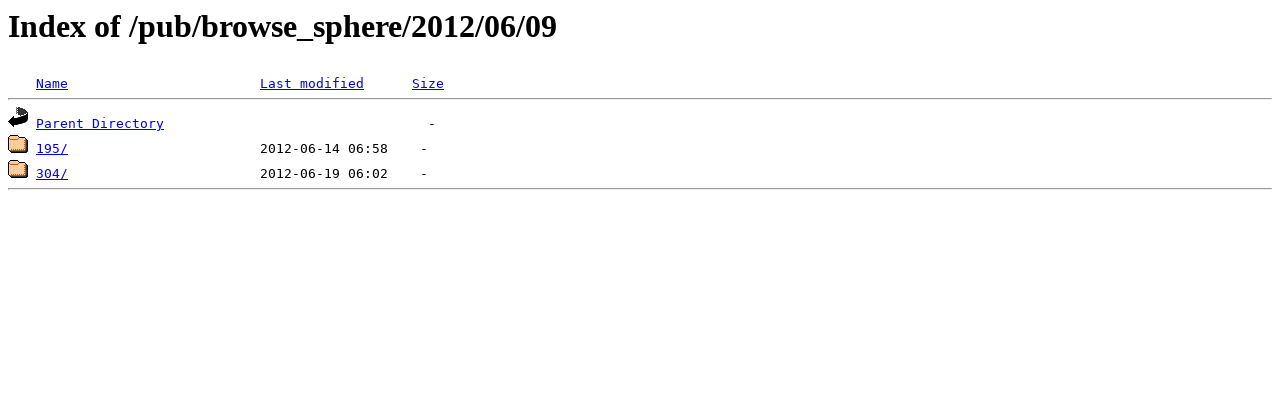

--- FILE ---
content_type: text/html;charset=ISO-8859-1
request_url: https://stereo-ssc.nascom.nasa.gov/pub/browse_sphere/2012/06/09/
body_size: 855
content:
<!DOCTYPE HTML PUBLIC "-//W3C//DTD HTML 3.2 Final//EN">
<html>
 <head>
  <title>Index of /pub/browse_sphere/2012/06/09</title>
<script src='/jquery/jquery-1.3.2.min.js'></script><script src='/incl2/wrap_index.js'></script> </head>
 <body>
<h1>Index of /pub/browse_sphere/2012/06/09</h1>
<pre><img src="/icons/blank.gif" alt="Icon "> <a href="?C=N;O=D">Name</a>                        <a href="?C=M;O=A">Last modified</a>      <a href="?C=S;O=A">Size</a>  <hr><img src="/icons/back.gif" alt="[PARENTDIR]"> <a href="/pub/browse_sphere/2012/06/">Parent Directory</a>                                 -   
<img src="/icons/folder.gif" alt="[DIR]"> <a href="195/">195/</a>                        2012-06-14 06:58    -   
<img src="/icons/folder.gif" alt="[DIR]"> <a href="304/">304/</a>                        2012-06-19 06:02    -   
<hr></pre>
</body></html>
